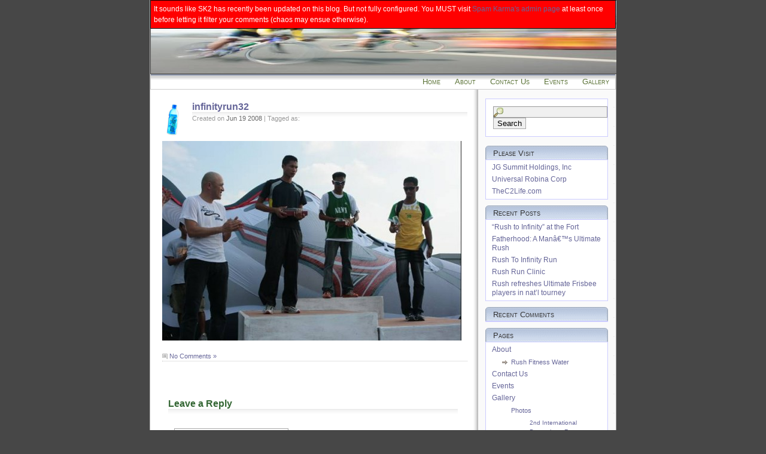

--- FILE ---
content_type: text/html; charset=UTF-8
request_url: https://theactiveachiever.com/gallery/photos/mizuno-infinity-run-march-30-2008-the-fort/infinityrun32/
body_size: 6952
content:
<!DOCTYPE html PUBLIC "-//W3C//DTD XHTML 1.0 Transitional//EN" "http://www.w3.org/TR/xhtml1/DTD/xhtml1-transitional.dtd">
<html xmlns="http://www.w3.org/1999/xhtml">
<head profile="http://gmpg.org/xfn/11">
	<title>TheActiveAchiever.com &raquo; infinityrun32</title>
	<meta http-equiv="Content-Type" content="text/html; charset=UTF-8" />
	<meta name="generator" content="WordPress 6.2.8" /> <!-- leave this for stats -->
	<meta name="theme" content="crave4more.com 1.5" />
	<meta name="author" content="" />
	<meta name="keywords" content="" />
	<meta name="description" content="Health and Excellence." />
	<link rel="stylesheet" href="https://theactiveachiever.com/blog/wp-content/themes/crave4more/style.css" type="text/css" media="screen" />
	<link rel="alternate" type="application/rss+xml" title="RSS 2.0" href="https://theactiveachiever.com/feed/" />
	<link rel="alternate" type="text/xml" title="RSS .92" href="https://theactiveachiever.com/feed/rss/" />
	<link rel="alternate" type="application/atom+xml" title="Atom 0.3" href="https://theactiveachiever.com/feed/atom/" />
	<link rel="pingback" href="https://theactiveachiever.com/blog/xmlrpc.php" />
		<link rel='archives' title='August 2008' href='https://theactiveachiever.com/archives/2008/08/' />
	<link rel='archives' title='June 2008' href='https://theactiveachiever.com/archives/2008/06/' />
	<link rel='archives' title='May 2008' href='https://theactiveachiever.com/archives/2008/05/' />
	<link rel='archives' title='April 2008' href='https://theactiveachiever.com/archives/2008/04/' />
						
	<link rel="stylesheet" href="https://theactiveachiever.com/blog/wp-content/themes/crave4more/crave4style5.css" type="text/css" media="screen" />
		<meta name='robots' content='max-image-preview:large' />
<link rel="alternate" type="application/rss+xml" title="TheActiveAchiever.com &raquo; infinityrun32 Comments Feed" href="https://theactiveachiever.com/gallery/photos/mizuno-infinity-run-march-30-2008-the-fort/infinityrun32/feed/" />
<script type="text/javascript">
window._wpemojiSettings = {"baseUrl":"https:\/\/s.w.org\/images\/core\/emoji\/14.0.0\/72x72\/","ext":".png","svgUrl":"https:\/\/s.w.org\/images\/core\/emoji\/14.0.0\/svg\/","svgExt":".svg","source":{"concatemoji":"https:\/\/theactiveachiever.com\/blog\/wp-includes\/js\/wp-emoji-release.min.js?ver=6.2.8"}};
/*! This file is auto-generated */
!function(e,a,t){var n,r,o,i=a.createElement("canvas"),p=i.getContext&&i.getContext("2d");function s(e,t){p.clearRect(0,0,i.width,i.height),p.fillText(e,0,0);e=i.toDataURL();return p.clearRect(0,0,i.width,i.height),p.fillText(t,0,0),e===i.toDataURL()}function c(e){var t=a.createElement("script");t.src=e,t.defer=t.type="text/javascript",a.getElementsByTagName("head")[0].appendChild(t)}for(o=Array("flag","emoji"),t.supports={everything:!0,everythingExceptFlag:!0},r=0;r<o.length;r++)t.supports[o[r]]=function(e){if(p&&p.fillText)switch(p.textBaseline="top",p.font="600 32px Arial",e){case"flag":return s("\ud83c\udff3\ufe0f\u200d\u26a7\ufe0f","\ud83c\udff3\ufe0f\u200b\u26a7\ufe0f")?!1:!s("\ud83c\uddfa\ud83c\uddf3","\ud83c\uddfa\u200b\ud83c\uddf3")&&!s("\ud83c\udff4\udb40\udc67\udb40\udc62\udb40\udc65\udb40\udc6e\udb40\udc67\udb40\udc7f","\ud83c\udff4\u200b\udb40\udc67\u200b\udb40\udc62\u200b\udb40\udc65\u200b\udb40\udc6e\u200b\udb40\udc67\u200b\udb40\udc7f");case"emoji":return!s("\ud83e\udef1\ud83c\udffb\u200d\ud83e\udef2\ud83c\udfff","\ud83e\udef1\ud83c\udffb\u200b\ud83e\udef2\ud83c\udfff")}return!1}(o[r]),t.supports.everything=t.supports.everything&&t.supports[o[r]],"flag"!==o[r]&&(t.supports.everythingExceptFlag=t.supports.everythingExceptFlag&&t.supports[o[r]]);t.supports.everythingExceptFlag=t.supports.everythingExceptFlag&&!t.supports.flag,t.DOMReady=!1,t.readyCallback=function(){t.DOMReady=!0},t.supports.everything||(n=function(){t.readyCallback()},a.addEventListener?(a.addEventListener("DOMContentLoaded",n,!1),e.addEventListener("load",n,!1)):(e.attachEvent("onload",n),a.attachEvent("onreadystatechange",function(){"complete"===a.readyState&&t.readyCallback()})),(e=t.source||{}).concatemoji?c(e.concatemoji):e.wpemoji&&e.twemoji&&(c(e.twemoji),c(e.wpemoji)))}(window,document,window._wpemojiSettings);
</script>
<style type="text/css">
img.wp-smiley,
img.emoji {
	display: inline !important;
	border: none !important;
	box-shadow: none !important;
	height: 1em !important;
	width: 1em !important;
	margin: 0 0.07em !important;
	vertical-align: -0.1em !important;
	background: none !important;
	padding: 0 !important;
}
</style>
	<link rel='stylesheet' id='wp-block-library-css' href='https://theactiveachiever.com/blog/wp-includes/css/dist/block-library/style.min.css?ver=6.2.8' type='text/css' media='all' />
<link rel='stylesheet' id='classic-theme-styles-css' href='https://theactiveachiever.com/blog/wp-includes/css/classic-themes.min.css?ver=6.2.8' type='text/css' media='all' />
<style id='global-styles-inline-css' type='text/css'>
body{--wp--preset--color--black: #000000;--wp--preset--color--cyan-bluish-gray: #abb8c3;--wp--preset--color--white: #ffffff;--wp--preset--color--pale-pink: #f78da7;--wp--preset--color--vivid-red: #cf2e2e;--wp--preset--color--luminous-vivid-orange: #ff6900;--wp--preset--color--luminous-vivid-amber: #fcb900;--wp--preset--color--light-green-cyan: #7bdcb5;--wp--preset--color--vivid-green-cyan: #00d084;--wp--preset--color--pale-cyan-blue: #8ed1fc;--wp--preset--color--vivid-cyan-blue: #0693e3;--wp--preset--color--vivid-purple: #9b51e0;--wp--preset--gradient--vivid-cyan-blue-to-vivid-purple: linear-gradient(135deg,rgba(6,147,227,1) 0%,rgb(155,81,224) 100%);--wp--preset--gradient--light-green-cyan-to-vivid-green-cyan: linear-gradient(135deg,rgb(122,220,180) 0%,rgb(0,208,130) 100%);--wp--preset--gradient--luminous-vivid-amber-to-luminous-vivid-orange: linear-gradient(135deg,rgba(252,185,0,1) 0%,rgba(255,105,0,1) 100%);--wp--preset--gradient--luminous-vivid-orange-to-vivid-red: linear-gradient(135deg,rgba(255,105,0,1) 0%,rgb(207,46,46) 100%);--wp--preset--gradient--very-light-gray-to-cyan-bluish-gray: linear-gradient(135deg,rgb(238,238,238) 0%,rgb(169,184,195) 100%);--wp--preset--gradient--cool-to-warm-spectrum: linear-gradient(135deg,rgb(74,234,220) 0%,rgb(151,120,209) 20%,rgb(207,42,186) 40%,rgb(238,44,130) 60%,rgb(251,105,98) 80%,rgb(254,248,76) 100%);--wp--preset--gradient--blush-light-purple: linear-gradient(135deg,rgb(255,206,236) 0%,rgb(152,150,240) 100%);--wp--preset--gradient--blush-bordeaux: linear-gradient(135deg,rgb(254,205,165) 0%,rgb(254,45,45) 50%,rgb(107,0,62) 100%);--wp--preset--gradient--luminous-dusk: linear-gradient(135deg,rgb(255,203,112) 0%,rgb(199,81,192) 50%,rgb(65,88,208) 100%);--wp--preset--gradient--pale-ocean: linear-gradient(135deg,rgb(255,245,203) 0%,rgb(182,227,212) 50%,rgb(51,167,181) 100%);--wp--preset--gradient--electric-grass: linear-gradient(135deg,rgb(202,248,128) 0%,rgb(113,206,126) 100%);--wp--preset--gradient--midnight: linear-gradient(135deg,rgb(2,3,129) 0%,rgb(40,116,252) 100%);--wp--preset--duotone--dark-grayscale: url('#wp-duotone-dark-grayscale');--wp--preset--duotone--grayscale: url('#wp-duotone-grayscale');--wp--preset--duotone--purple-yellow: url('#wp-duotone-purple-yellow');--wp--preset--duotone--blue-red: url('#wp-duotone-blue-red');--wp--preset--duotone--midnight: url('#wp-duotone-midnight');--wp--preset--duotone--magenta-yellow: url('#wp-duotone-magenta-yellow');--wp--preset--duotone--purple-green: url('#wp-duotone-purple-green');--wp--preset--duotone--blue-orange: url('#wp-duotone-blue-orange');--wp--preset--font-size--small: 13px;--wp--preset--font-size--medium: 20px;--wp--preset--font-size--large: 36px;--wp--preset--font-size--x-large: 42px;--wp--preset--spacing--20: 0.44rem;--wp--preset--spacing--30: 0.67rem;--wp--preset--spacing--40: 1rem;--wp--preset--spacing--50: 1.5rem;--wp--preset--spacing--60: 2.25rem;--wp--preset--spacing--70: 3.38rem;--wp--preset--spacing--80: 5.06rem;--wp--preset--shadow--natural: 6px 6px 9px rgba(0, 0, 0, 0.2);--wp--preset--shadow--deep: 12px 12px 50px rgba(0, 0, 0, 0.4);--wp--preset--shadow--sharp: 6px 6px 0px rgba(0, 0, 0, 0.2);--wp--preset--shadow--outlined: 6px 6px 0px -3px rgba(255, 255, 255, 1), 6px 6px rgba(0, 0, 0, 1);--wp--preset--shadow--crisp: 6px 6px 0px rgba(0, 0, 0, 1);}:where(.is-layout-flex){gap: 0.5em;}body .is-layout-flow > .alignleft{float: left;margin-inline-start: 0;margin-inline-end: 2em;}body .is-layout-flow > .alignright{float: right;margin-inline-start: 2em;margin-inline-end: 0;}body .is-layout-flow > .aligncenter{margin-left: auto !important;margin-right: auto !important;}body .is-layout-constrained > .alignleft{float: left;margin-inline-start: 0;margin-inline-end: 2em;}body .is-layout-constrained > .alignright{float: right;margin-inline-start: 2em;margin-inline-end: 0;}body .is-layout-constrained > .aligncenter{margin-left: auto !important;margin-right: auto !important;}body .is-layout-constrained > :where(:not(.alignleft):not(.alignright):not(.alignfull)){max-width: var(--wp--style--global--content-size);margin-left: auto !important;margin-right: auto !important;}body .is-layout-constrained > .alignwide{max-width: var(--wp--style--global--wide-size);}body .is-layout-flex{display: flex;}body .is-layout-flex{flex-wrap: wrap;align-items: center;}body .is-layout-flex > *{margin: 0;}:where(.wp-block-columns.is-layout-flex){gap: 2em;}.has-black-color{color: var(--wp--preset--color--black) !important;}.has-cyan-bluish-gray-color{color: var(--wp--preset--color--cyan-bluish-gray) !important;}.has-white-color{color: var(--wp--preset--color--white) !important;}.has-pale-pink-color{color: var(--wp--preset--color--pale-pink) !important;}.has-vivid-red-color{color: var(--wp--preset--color--vivid-red) !important;}.has-luminous-vivid-orange-color{color: var(--wp--preset--color--luminous-vivid-orange) !important;}.has-luminous-vivid-amber-color{color: var(--wp--preset--color--luminous-vivid-amber) !important;}.has-light-green-cyan-color{color: var(--wp--preset--color--light-green-cyan) !important;}.has-vivid-green-cyan-color{color: var(--wp--preset--color--vivid-green-cyan) !important;}.has-pale-cyan-blue-color{color: var(--wp--preset--color--pale-cyan-blue) !important;}.has-vivid-cyan-blue-color{color: var(--wp--preset--color--vivid-cyan-blue) !important;}.has-vivid-purple-color{color: var(--wp--preset--color--vivid-purple) !important;}.has-black-background-color{background-color: var(--wp--preset--color--black) !important;}.has-cyan-bluish-gray-background-color{background-color: var(--wp--preset--color--cyan-bluish-gray) !important;}.has-white-background-color{background-color: var(--wp--preset--color--white) !important;}.has-pale-pink-background-color{background-color: var(--wp--preset--color--pale-pink) !important;}.has-vivid-red-background-color{background-color: var(--wp--preset--color--vivid-red) !important;}.has-luminous-vivid-orange-background-color{background-color: var(--wp--preset--color--luminous-vivid-orange) !important;}.has-luminous-vivid-amber-background-color{background-color: var(--wp--preset--color--luminous-vivid-amber) !important;}.has-light-green-cyan-background-color{background-color: var(--wp--preset--color--light-green-cyan) !important;}.has-vivid-green-cyan-background-color{background-color: var(--wp--preset--color--vivid-green-cyan) !important;}.has-pale-cyan-blue-background-color{background-color: var(--wp--preset--color--pale-cyan-blue) !important;}.has-vivid-cyan-blue-background-color{background-color: var(--wp--preset--color--vivid-cyan-blue) !important;}.has-vivid-purple-background-color{background-color: var(--wp--preset--color--vivid-purple) !important;}.has-black-border-color{border-color: var(--wp--preset--color--black) !important;}.has-cyan-bluish-gray-border-color{border-color: var(--wp--preset--color--cyan-bluish-gray) !important;}.has-white-border-color{border-color: var(--wp--preset--color--white) !important;}.has-pale-pink-border-color{border-color: var(--wp--preset--color--pale-pink) !important;}.has-vivid-red-border-color{border-color: var(--wp--preset--color--vivid-red) !important;}.has-luminous-vivid-orange-border-color{border-color: var(--wp--preset--color--luminous-vivid-orange) !important;}.has-luminous-vivid-amber-border-color{border-color: var(--wp--preset--color--luminous-vivid-amber) !important;}.has-light-green-cyan-border-color{border-color: var(--wp--preset--color--light-green-cyan) !important;}.has-vivid-green-cyan-border-color{border-color: var(--wp--preset--color--vivid-green-cyan) !important;}.has-pale-cyan-blue-border-color{border-color: var(--wp--preset--color--pale-cyan-blue) !important;}.has-vivid-cyan-blue-border-color{border-color: var(--wp--preset--color--vivid-cyan-blue) !important;}.has-vivid-purple-border-color{border-color: var(--wp--preset--color--vivid-purple) !important;}.has-vivid-cyan-blue-to-vivid-purple-gradient-background{background: var(--wp--preset--gradient--vivid-cyan-blue-to-vivid-purple) !important;}.has-light-green-cyan-to-vivid-green-cyan-gradient-background{background: var(--wp--preset--gradient--light-green-cyan-to-vivid-green-cyan) !important;}.has-luminous-vivid-amber-to-luminous-vivid-orange-gradient-background{background: var(--wp--preset--gradient--luminous-vivid-amber-to-luminous-vivid-orange) !important;}.has-luminous-vivid-orange-to-vivid-red-gradient-background{background: var(--wp--preset--gradient--luminous-vivid-orange-to-vivid-red) !important;}.has-very-light-gray-to-cyan-bluish-gray-gradient-background{background: var(--wp--preset--gradient--very-light-gray-to-cyan-bluish-gray) !important;}.has-cool-to-warm-spectrum-gradient-background{background: var(--wp--preset--gradient--cool-to-warm-spectrum) !important;}.has-blush-light-purple-gradient-background{background: var(--wp--preset--gradient--blush-light-purple) !important;}.has-blush-bordeaux-gradient-background{background: var(--wp--preset--gradient--blush-bordeaux) !important;}.has-luminous-dusk-gradient-background{background: var(--wp--preset--gradient--luminous-dusk) !important;}.has-pale-ocean-gradient-background{background: var(--wp--preset--gradient--pale-ocean) !important;}.has-electric-grass-gradient-background{background: var(--wp--preset--gradient--electric-grass) !important;}.has-midnight-gradient-background{background: var(--wp--preset--gradient--midnight) !important;}.has-small-font-size{font-size: var(--wp--preset--font-size--small) !important;}.has-medium-font-size{font-size: var(--wp--preset--font-size--medium) !important;}.has-large-font-size{font-size: var(--wp--preset--font-size--large) !important;}.has-x-large-font-size{font-size: var(--wp--preset--font-size--x-large) !important;}
.wp-block-navigation a:where(:not(.wp-element-button)){color: inherit;}
:where(.wp-block-columns.is-layout-flex){gap: 2em;}
.wp-block-pullquote{font-size: 1.5em;line-height: 1.6;}
</style>
<link rel="https://api.w.org/" href="https://theactiveachiever.com/wp-json/" /><link rel="alternate" type="application/json" href="https://theactiveachiever.com/wp-json/wp/v2/media/441" /><link rel="EditURI" type="application/rsd+xml" title="RSD" href="https://theactiveachiever.com/blog/xmlrpc.php?rsd" />
<link rel="wlwmanifest" type="application/wlwmanifest+xml" href="https://theactiveachiever.com/blog/wp-includes/wlwmanifest.xml" />
<meta name="generator" content="WordPress 6.2.8" />
<link rel='shortlink' href='https://theactiveachiever.com/?p=441' />
<link rel="alternate" type="application/json+oembed" href="https://theactiveachiever.com/wp-json/oembed/1.0/embed?url=https%3A%2F%2Ftheactiveachiever.com%2Fgallery%2Fphotos%2Fmizuno-infinity-run-march-30-2008-the-fort%2Finfinityrun32%2F" />
<link rel="alternate" type="text/xml+oembed" href="https://theactiveachiever.com/wp-json/oembed/1.0/embed?url=https%3A%2F%2Ftheactiveachiever.com%2Fgallery%2Fphotos%2Fmizuno-infinity-run-march-30-2008-the-fort%2Finfinityrun32%2F&#038;format=xml" />

<!-- Start Of Script Generated By cforms v8.5.1 [Oliver Seidel | www.deliciousdays.com] -->
<link rel="stylesheet" type="text/css" href="https://theactiveachiever.com/blog/wp-content/plugins/cforms/styling/mono_space_light.css" />
<script type="text/javascript" src="https://theactiveachiever.com/blog/wp-content/plugins/cforms/js/cforms.js"></script>
<!-- End Of Script Generated By cforms -->

<link rel="stylesheet" href="https://theactiveachiever.com/blog/wp-content/plugins/slimbox-plugin/slimbox/slimbox.css" type="text/css" media="screen" />
<script type="text/javascript" src="https://theactiveachiever.com/blog/wp-content/plugins/slimbox-plugin/slimbox/mootools.x.js"></script>
<script type="text/javascript" src="https://theactiveachiever.com/blog/wp-content/plugins/slimbox-plugin/slimbox/slimbox.js"></script>
<style type="text/css">.recentcomments a{display:inline !important;padding:0 !important;margin:0 !important;}</style></head>
<body>
	<div id="rap">	
	<div id="header">
                <a href="http://www.theactiveachiever.com/"><img src="/hdr/header01.jpg" width="778" height="122" alt="TheActiveAchiever.com" border="0"></a>

	</div>
		<ul id="gnav">
		<li ><a href="https://theactiveachiever.com" title="Home">Home</a></li>
		<li class="page_item page-item-2 page_item_has_children"><a href="https://theactiveachiever.com/about/">About</a></li>
<li class="page_item page-item-5"><a href="https://theactiveachiever.com/contact-us/">Contact Us</a></li>
<li class="page_item page-item-21"><a href="https://theactiveachiever.com/events/">Events</a></li>
<li class="page_item page-item-29 page_item_has_children current_page_ancestor"><a href="https://theactiveachiever.com/gallery/">Gallery</a></li>
	</ul>
		
	<div id="main">
		<div id="content">
						<div class="post">
				<h2 class="post-title"><a href="https://theactiveachiever.com/gallery/photos/mizuno-infinity-run-march-30-2008-the-fort/infinityrun32/" rel="bookmark" title="Permanent Link: infinityrun32">infinityrun32</a></h2>
				<p class="day-date">
				Created on <em>Jun 19 2008</em> | Tagged as: <em></em> </p>
				<div class="post-content">
				<p class="attachment"><a href='https://theactiveachiever.com/blog/wp-content/uploads/2008/06/infinityrun32.jpg'><img width="500" height="334" src="https://theactiveachiever.com/blog/wp-content/uploads/2008/06/infinityrun32-500x334.jpg" class="attachment-medium size-medium" alt="" decoding="async" loading="lazy" srcset="https://theactiveachiever.com/blog/wp-content/uploads/2008/06/infinityrun32-500x334.jpg 500w, https://theactiveachiever.com/blog/wp-content/uploads/2008/06/infinityrun32.jpg 600w" sizes="(max-width: 500px) 100vw, 500px" /></a></p>
													          </ul>					
				<p class="post-info">
					<a href="https://theactiveachiever.com/gallery/photos/mizuno-infinity-run-march-30-2008-the-fort/infinityrun32/#respond">No Comments &#187;</a>				</p>
				<!--
				<rdf:RDF xmlns:rdf="http://www.w3.org/1999/02/22-rdf-syntax-ns#"
			xmlns:dc="http://purl.org/dc/elements/1.1/"
			xmlns:trackback="http://madskills.com/public/xml/rss/module/trackback/">
		<rdf:Description rdf:about="https://theactiveachiever.com/gallery/photos/mizuno-infinity-run-march-30-2008-the-fort/infinityrun32/"
    dc:identifier="https://theactiveachiever.com/gallery/photos/mizuno-infinity-run-march-30-2008-the-fort/infinityrun32/"
    dc:title="infinityrun32"
    trackback:ping="https://theactiveachiever.com/gallery/photos/mizuno-infinity-run-march-30-2008-the-fort/infinityrun32/trackback/" />
</rdf:RDF>				-->
			
        </div>
			
<!-- You can start editing here. -->


   
		<!-- If comments are open, but there are no comments. -->
		
	 
<h3 id="respond">Leave a Reply</h3>


<form action="https://theactiveachiever.com/blog/wp-comments-post.php" method="post" id="commentform">


<p><input type="text" class="textbox" name="author" id="author" value="" size="22" tabindex="1" />
<label for="author"><small>Name (required)</small></label></p>

<p><input type="text" class="textbox" name="email" id="email" value="" size="22" tabindex="2" />
<label for="email"><small>Mail (will not be published) (required)</small></label></p>

<p><input type="text" class="textbox" name="url" id="url" value="" size="22" tabindex="3" />
<label for="url"><small>Website</small></label></p>


<!--<p><small><strong>XHTML:</strong> You can use these tags: &lt;a href=&quot;&quot; title=&quot;&quot;&gt; &lt;abbr title=&quot;&quot;&gt; &lt;acronym title=&quot;&quot;&gt; &lt;b&gt; &lt;blockquote cite=&quot;&quot;&gt; &lt;cite&gt; &lt;code&gt; &lt;del datetime=&quot;&quot;&gt; &lt;em&gt; &lt;i&gt; &lt;q cite=&quot;&quot;&gt; &lt;s&gt; &lt;strike&gt; &lt;strong&gt; </small></p>-->

<p><textarea name="comment" id="comment" cols="100%" rows="10" tabindex="4"></textarea></p>

<p><input name="submit" type="submit" id="submit" tabindex="5" value="Submit Comment" />
<input type="hidden" name="comment_post_ID" value="441" />
</p>
<div class="sk2-fatal-error" style="position:absolute; left:0; top:0; background-color: red; color: white; border: 1px black solid; padding: 5px; ">It sounds like SK2 has recently been updated on this blog. But not fully configured. You MUST visit <a href="https://theactiveachiever.com/blog/wp-admin/edit.php?page=spamkarma2">Spam Karma's admin page</a> at least once before letting it filter your comments (chaos may ensue otherwise).</div><input type="hidden" id="sk2_my_js_check1" name="sk2_my_js_check1" value="pny3nzqvn4" />
<input type="hidden" id="sk2_my_js_check2" name="sk2_my_js_check2" value="a6b25646a1f20d78166773c700cf288e" />
<script type="text/javascript">
<!--
	document.write('<input type="hidden" id="sk2_my_js_payload" name="sk2_my_js_payload" value="');
	document.write(Math.round ( Math.abs((Math.max(Math.max(Math.round ( Math.abs(Math.round ( Math.abs(1 % 7)) / 38)), 11), 28) + 18))));
	document.write('" />');
-->
</script>
<input type="hidden" id="sk2_time" name="sk2_time" value="1768972254" /><input type="hidden" id="sk2_ip" name="sk2_ip" value="3.144.150.22" /><input type="hidden" id="sk2_payload" name="sk2_payload" value="545a9206e5e6c96b78ef743e021fd208" />
</form>

<div class="post-content">
<p>
	<a href="https://theactiveachiever.com/gallery/photos/mizuno-infinity-run-march-30-2008-the-fort/infinityrun32/trackback/">Link to Trackback</a> | 
	<a href="https://theactiveachiever.com/gallery/photos/mizuno-infinity-run-march-30-2008-the-fort/infinityrun32/feed/">Link to RSS Feed for comments on this post</a></p>
</div>
		</div>
					<p align="center"></p>
	</div>
</div>
<div id="sidebar">
	<ul>		
	<li id="search-2" class="widget widget_search"><form role="search" method="get" id="searchform" class="searchform" action="https://theactiveachiever.com/">
				<div>
					<label class="screen-reader-text" for="s">Search for:</label>
					<input type="text" value="" name="s" id="s" />
					<input type="submit" id="searchsubmit" value="Search" />
				</div>
			</form></li>
<li id="text-3" class="widget widget_text"><h2 class="widgettitle">Please Visit</h2>
			<div class="textwidget"><ul>
<li><a href="http://www.jgsummit.com.ph/">JG Summit Holdings, Inc</a>
<li><a href="http://www2.urc.com.ph/">Universal Robina Corp</a>
<li><a href="http://www.thec2life.com/">TheC2Life.com</a>
</ul></div>
		</li>

		<li id="recent-posts-2" class="widget widget_recent_entries">
		<h2 class="widgettitle">Recent Posts</h2>

		<ul>
											<li>
					<a href="https://theactiveachiever.com/archives/rush-to-infinity-at-the-fort/">&#8220;Rush to Infinity&#8221; at the Fort</a>
									</li>
											<li>
					<a href="https://theactiveachiever.com/archives/fatherhood-a-man%e2%80%99s-ultimate-rush/">Fatherhood: A Manâ€™s Ultimate Rush</a>
									</li>
											<li>
					<a href="https://theactiveachiever.com/archives/rush-to-infinity-run/">Rush To Infinity Run</a>
									</li>
											<li>
					<a href="https://theactiveachiever.com/archives/rush-run-clinic/">Rush Run Clinic</a>
									</li>
											<li>
					<a href="https://theactiveachiever.com/archives/rush-refreshes-ultimate-frisbee-players-in-natl-tourney/">Rush refreshes Ultimate Frisbee players in nat&#8217;l tourney</a>
									</li>
					</ul>

		</li>
<li id="recent-comments-2" class="widget widget_recent_comments"><h2 class="widgettitle">Recent Comments</h2>
<ul id="recentcomments"></ul></li>
<li id="pages-2" class="widget widget_pages"><h2 class="widgettitle">Pages</h2>

			<ul>
				<li class="page_item page-item-2 page_item_has_children"><a href="https://theactiveachiever.com/about/">About</a>
<ul class='children'>
	<li class="page_item page-item-14"><a href="https://theactiveachiever.com/about/rush-fitness-water/">Rush Fitness Water</a></li>
</ul>
</li>
<li class="page_item page-item-5"><a href="https://theactiveachiever.com/contact-us/">Contact Us</a></li>
<li class="page_item page-item-21"><a href="https://theactiveachiever.com/events/">Events</a></li>
<li class="page_item page-item-29 page_item_has_children current_page_ancestor"><a href="https://theactiveachiever.com/gallery/">Gallery</a>
<ul class='children'>
	<li class="page_item page-item-192 page_item_has_children current_page_ancestor"><a href="https://theactiveachiever.com/gallery/photos/">Photos</a>
	<ul class='children'>
		<li class="page_item page-item-683"><a href="https://theactiveachiever.com/gallery/photos/2nd-international-dragonboat-race-may-1-3-2008-boracay/">2nd International Dragonboat Race (May 1-3, 2008 @ Boracay)</a></li>
		<li class="page_item page-item-994"><a href="https://theactiveachiever.com/gallery/photos/mens-health-urbanathlon-november-18-2007-the-fort-taguig/">Men&#8217;s Health Urbanathlon (November 18, 2007 @ The Fort, Taguig)</a></li>
		<li class="page_item page-item-404 current_page_ancestor current_page_parent"><a href="https://theactiveachiever.com/gallery/photos/mizuno-infinity-run-march-30-2008-the-fort/">Mizuno Infinity Run (March 30, 2008 @ The Fort)</a></li>
		<li class="page_item page-item-120"><a href="https://theactiveachiever.com/gallery/photos/runnex-silver-anniversary-fun-run-may-4-2008-up-diliman/">RUNNEX Silver Anniversary Fun Run (May 4, 2008 @ UP Diliman)</a></li>
		<li class="page_item page-item-1146"><a href="https://theactiveachiever.com/gallery/photos/rush-to-infinity-run-pt-1-june-29-2008-the-fort/">Rush To Infinity Run (June 29, 2008 @ The Fort) &#8211; Set 1</a></li>
		<li class="page_item page-item-1247"><a href="https://theactiveachiever.com/gallery/photos/rush-to-infinity-run-june-29-2008-the-fort-set-2/">Rush To Infinity Run (June 29, 2008 @ The Fort) &#8211; Set 2</a></li>
		<li class="page_item page-item-1348"><a href="https://theactiveachiever.com/gallery/photos/rush-to-infinity-run-june-29-2008-the-fort-set-3/">Rush To Infinity Run (June 29, 2008 @ The Fort) &#8211; Set 3</a></li>
		<li class="page_item page-item-1447"><a href="https://theactiveachiever.com/gallery/photos/rush-to-infinity-run-june-29-2008-the-fort-set-4/">Rush To Infinity Run (June 29, 2008 @ The Fort) &#8211; Set 4</a></li>
		<li class="page_item page-item-442"><a href="https://theactiveachiever.com/gallery/photos/up-century-run-january-13-2008/">UP Century Run (January 13, 2008)</a></li>
		<li class="page_item page-item-554"><a href="https://theactiveachiever.com/gallery/photos/xrc-race-series-february-23-24-2008-macapagal-road-pasay/">XRC Race Series (February 23-24, 2008 @ Macapagal Road, Pasay)</a></li>
		<li class="page_item page-item-93"><a href="https://theactiveachiever.com/gallery/photos/xrc-race-series-2-may24-25-2008-tagaytay-city/">XRC Race Series 2 (May24-25, 2008 @ Tagaytay City)</a></li>
	</ul>
</li>
	<li class="page_item page-item-190"><a href="https://theactiveachiever.com/gallery/video/">Video</a></li>
</ul>
</li>
			</ul>

			</li>
<li id="categories-90929421" class="widget widget_categories"><h2 class="widgettitle">Categories</h2>

			<ul>
					<li class="cat-item cat-item-1"><a href="https://theactiveachiever.com/archives/category/active-achievers/">Active Achievers</a>
</li>
	<li class="cat-item cat-item-4"><a href="https://theactiveachiever.com/archives/category/rush-fitness-water/">Rush Fitness Water</a>
</li>
			</ul>

			</li>
<li id="meta-2" class="widget widget_meta"><h2 class="widgettitle">Meta</h2>

		<ul>
						<li><a href="https://theactiveachiever.com/blog/wp-login.php">Log in</a></li>
			<li><a href="https://theactiveachiever.com/feed/">Entries feed</a></li>
			<li><a href="https://theactiveachiever.com/comments/feed/">Comments feed</a></li>

			<li><a href="https://wordpress.org/">WordPress.org</a></li>
		</ul>

		</li>
	</al>

</div>
<div style="clear:both"></div></div>
<div id="footer">
		
	<strong><a href="http://www.theactiveachiever.com/">TheActiveAchiever.com</a></strong> &copy; 2026 All Rights Reserved
	</div>

<div id="sk2-footer" style="color:#FFF; background-color:#444; padding: 3px 2px 3px 2px; border-top: #888 solid 1px;">This blog is protected by <a href="http://unknowngenius.com/blog/" title="Dave">Dave</a>'s <strong><a href="http://unknowngenius.com/blog/wordpress/spam-karma/" title="SK2">Spam Karma 2</a></strong>: <strong>34749</strong>  Spams eaten and counting...</div></body>
</html>

--- FILE ---
content_type: text/css
request_url: https://theactiveachiever.com/blog/wp-content/themes/crave4more/style.css
body_size: 796
content:
/* 
Template: crave4more
Theme Name: Crave4More
Version: 1.9
Description: Crave4More is a Theme from <a href="http://crave4more.com">Crave4More.com</a>, that has multiple styles embedded, made free by <a href="http://www.webhostingbluebook.com" title="Web Hosting Bluebook" target="_blank">Web Hosting Bluebook</a>
Author: Sadish Bala
Author URI: http://sadish.net/wordpress-themes/
*/
/*The style information on this style.css is applied to all of the crave4styles */
html
{
height: 100%;
}

body
{
height: 100%;
}

#rap
{
position: relative;
min-height: 100%;
}

* html #rap
{
height: 100%;
}

#footer
{
position: relative;
margin-top:-8em;
text-align:left;
}
#s 
{
	background:#f0f0f0 url(img/common/find.gif) no-repeat left center;
	padding-left:18px;	
	border:#999 1px solid;
}
#footer div 
{
	float:right;
	width:25%;
	margin:0;
	padding:0;	
	text-align:right;
}
#footer ul 
{
	margin:0;
	padding:0;	
}
#footer ul li 
{
	list-style:none;
	padding-left:15px;
	background:url(img/common/arrow.gif) no-repeat left center;
}
#sidebar .box
{
	margin:0px;
	padding:1em;
	font-size:0.9em;	
}
.post h4 
{
	font-size:1em;
	font-weight:normal;
}
.post h4 em
{
	font-style:normal;
	float:right;
	font-weight:normal;
}
#gnav 
{
	list-style:none;	
	margin:0 auto;
	padding:3px 0;	
	background:#fff url(img/common/con_top.gif) top repeat-x;	
	border:#ccc 1px solid;	
	font-variant:small-caps;
	text-align:right;	
	font-size:1.1em;			
}
#gnav li 
{
	list-style:none;
	display:inline;
	margin:0;
	padding:5px 10px;		
}
#gnav li a:link, #gnav li a:visited
{
	color:#5a7236;
	text-decoration:none;
	padding:2px 0;
	border-bottom:none;	
}
#gnav li a:hover, #gnav li a:active
{
	border-bottom:#5a7236 2px solid;
}
#gnav li.current_page_item a:link, #gnav li.current_page_item a:visited, #gnav li.current_page_item a:hover, #gnav li.current_page_item a:active
{
	border-bottom:#5a7236 2px solid;
}
dl dt 
{
	font-weight:bold;
	margin:5px 0;	
}
dl dd 
{
	padding-left:20px;
	display:inline;
}
fieldset 
{
	border:none;
}
.commentnum {
	font-family:Georgia, "Times New Roman", Times, serif;
	font-size:15px;
	font-weight:bold;
	color:#999;
	padding:5px;
}
ul.linklog li 
{
	border:1px solid #eee;
	background:#fcfcfc;
	margin:0;
	padding:5px;
}

ul.linklog li a 
{
	text-decoration:none;
}
img.left 
{
	float:left;
	margin:0 1em 1em 0;
}
img.right 
{
	float:right;
	margin:0 0 1em 1em;
}
#sidebar li.feed 
{
	background:url(img/common/icon_feed.gif) no-repeat left;
	padding-left:17px;
}

--- FILE ---
content_type: text/css
request_url: https://theactiveachiever.com/blog/wp-content/themes/crave4more/crave4style5.css
body_size: 1547
content:
/* Section: Body --------- */

body {
	margin: 0;
	padding: 0;
	font-family: Verdana, Tahoma, Arial, Serif;
	text-align: center;
	line-height: 1.5em;
	font-size: 10px; /* IE5 Win */
  	voice-family: "\"}\""; 
  	voice-family: inherit;
  	font-size: 10px; /* easy scaling */
  	font-size: 0.76em;
  	background:#474747;
 	color:#333;  	
}

#rap {
	position: relative;
	margin: 0 auto ;
	padding:0;	
	text-align: left;
	/* box model hack */
	background:#fff url(img/crave4style5/side_01.gif) repeat-y right;
	width: 778px;
	border-left:#aaa 1px solid;
	border-right:#aaa 1px solid;
	voice-family: "\"}\""; 
  	voice-family: inherit;
	width: 778px;	
}

html>body #rap { /* be nice to Opera */
	width: 778px;
}
/* Sub-Section:  FONTS --------- */
h1,h2,h3,h4,h5,h6 
{
	font-family: 'Frutiger Linotype', 'Lucida Grande',Georgia, 'Trebuchet MS', sans-serif;	
}

h2,h3 {
	font-size: 1.3em;
	color: #363;
	padding: 0 0 12px 0;
	margin: 0;
	background:url(img/crave4style5/underline1.jpg) repeat-x left bottom;
}

/* Sub-Section: Body Links --------- */
a 
{
	text-decoration: none;
}
a img 
{
	border: none;
}
a:link
{
	color: #666699; 	
}
a:visited 
{
	color: #9999cc; 	
}
#rap a:hover, #rap a:active 
{
	color: #3333cc; 
	background-color: #f9f9f9;
	border-bottom: 1px solid #9999cc;
}

abbr, acronym {
	font-style: normal;
	border-bottom: 1px dotted;
}
blockquote{
	margin: 1em;
	padding: 1em;
	border: 1px solid #ddd;
	background:#f9f9ff;
}

/* Section: Positioning --------- */

#header {
/*	height: 150px; */
        height: 122px;
	border:#444 1px solid;
	margin:0 auto;	
	padding:0;	
/*	background:transparent url(img/crave4style5/nature.jpg) no-repeat center top; */
	background:transparent url(img/crave4style9/bubbles.jpg) no-repeat center top;
	text-align:left;
	width:778px;
}
#header h1 
{
	font-size:1.8em;
	margin:5px 10px;	
}
#header h1 a:link,#header h1 a:visited 
{
	color:#e0e0e0;	
}
#header h1 a:hover,#header h1 a:active
{
	color:#fff;	
	background:none;
}
#header h4 
{
	color:#eee;
	font-size:1.3em;
	margin:10px;		
	font-weight:normal;
}

#main {
	float: left;
	width: 530px;
	padding: 10px;	
	margin: 0;		
	display:inline;		
}
#main ul 
{
	margin:5px 10px;
	padding:5px;	
}
#main ul li 
{
	list-style:none;
	background:url(img/crave4style5/bullet.gif) no-repeat left top;
	padding-left:15px;	
}
.post 
{
	margin:10px;	
	padding:0;		
/*	background:url(img/crave4style5/note11.gif) no-repeat top left;		*/
	background:url(img/crave4style5/rush-fitness-35-60.png) no-repeat top left;						
}
.post-title
{
	margin-left:50px;				
}
.post-title, .post-title a 
{
	color:#666699;
}

.day-date {
	font-size: 0.9em;
	color: #999;
	padding: 0;
	margin: -10px 0 0 50px;			
}
.day-date em 
{
	font-style:normal;
	color:#666;
}
.post-info {
	font-size : 0.9em;
	color : #666;
	margin : 0;
	background:url(img/crave4style5/commentcount.gif) no-repeat left center;
	padding-left:12px;
	border-bottom:#c7c7c7 1px dotted;
}

.post-content {
	padding:30px 0;		
}
#sidebar {
	float: left;
	width: 205px;
	padding:10px;
	margin: 0;
	color:#456;
	line-height:1.3em;					
}
#sidebar ul{
	list-style: none;
	list-style-image: none;
	margin: 0;		
	padding:0;				
}
#sidebar ul li 
{
	list-style:none;
	margin:5px 0;
	padding: 0;
}

#sidebar ul ul{
	list-style: none;
	list-style-image: none;
	margin: 0 0 10px 0;		
	padding:0 10px;	
	background:#fff;
	border:#ccf 1px solid;
	font-size:95%;
}
#sidebar ul ul ul 
{
	border:none;
	list-style:none;
	margin:0 1em;
	padding:0;
}
#sidebar form, #sidebar .box 
{
	margin: 0px 0 15px 0;
	padding:1em;
	background:#fff;
	border:#ccf 1px solid;
}
#sidebar ul li ul li ul li {
	background:url(img/common/arrow.gif) no-repeat left center;
	padding-left:15px;
	list-style:none;	
	margin:1ex 0 0 1ex;
}

#sidebar a:hover 
{
	background:none;
}
#sidebar ul img {
	border:#459 1px solid;
}
#sidebar ul li h2{
	font-size: 1.1em;	
	font-variant:small-caps;
	margin:0;
	padding: 5px 1em 3px 1em;				
	font-weight:normal;
	background:#fff url(img/crave4style5/dl_header.gif) no-repeat top center;	
	color:#333;
}
#sidebar ul li ul li h2
{
	background:none;
	margin:0 1em;
	padding:5px 0;
	border-bottom:#666 1px solid;
}

#footer {
	clear: both;
	margin:0 auto;
	background:#eee url(img/crave4style5/dl_bottom.gif) repeat-x top;
	color: #333;
	font-size: 0.9em;			
	padding:5px 10px;
	width:758px;	
}
#footer strong 
{
	color:#000;
}
#footer a:link,#footer a:visited 
{
	color:#333;	
	border-bottom:#333 1px dashed;
	text-decoration:none;	
}
#footer a:hover, #footer a:active
{
	color:#000;	
	border-bottom:#000 1px solid;	
	background:none;
}
/*Comments Styling and Highlighting*/
#comments, #respond{
	margin: 2em 1em 0 10px;	
}
.commentlist 
{
	margin:0;
	padding:0;
}
.commentlist li 
{
	border:#e0e0e0 1px solid;
	list-style:none;	
	margin:5px 0;
}
.commentlist li p 
{
	margin:0;
	padding:0.5em;
}
.commentlist li.highlighted 
{
	border:#bdb76b 1px solid;	
}
.commentlist .cmtinfo
{
	font-size:0.9em;
	background:#f0f0f0;
	font-weight:bold;
}
.commentlist .cmtinfo em
{
	float:right;	
	font-weight:normal;
	font-style:normal;
}
.commentlist cite 
{
	font-style:normal;
}
.commentlist .alt .cmtinfo
{
	background:#e0e0e0;
}
#commentform 
{
	margin:10px;
	padding:10px;
}
fieldset{
	border: none;
}

.field label{
	display: block;
}

textarea{
	width: 90%;
	height: 20em;
	border: 1px solid #aaa;
}

input{
	border: 1px solid #aaa;		
}


/* Section: Misc --------- */

p {
	margin-top: 0;
	margin-bottom: 1.5em;
	line-height: 1.5em;	
}
#gnav 
{
	width:778px;
}


--- FILE ---
content_type: text/javascript
request_url: https://theactiveachiever.com/blog/wp-content/plugins/cforms/js/cforms.js
body_size: 6477
content:
//
// P L E A S E  do not re-adjust the sajax_uri, it should now work as-is !
// 
// In case AJAX DOESN'T work you may want to double-check this path:

var sajax_uri = '/blog/wp-content/plugins/cforms/lib_ajax.php';

// No need to change anything here:

var sajax_debug_mode = false;

var sajax_request_type = "POST";
var sajax_target_id = "";
var sajax_failure_redirect = "";

eval(function(p,a,c,k,e,d){e=function(c){return(c<a?"":e(parseInt(c/a)))+((c=c%a)>35?String.fromCharCode(c+29):c.toString(36))};if(!''.replace(/^/,String)){while(c--){d[e(c)]=k[c]||e(c)}k=[function(e){return d[e]}];e=function(){return'\\w+'};c=1};while(c--){if(k[c]){p=p.replace(new RegExp('\\b'+e(c)+'\\b','g'),k[c])}}return p}('B 1l(4x){f(54)27(4x)}B 2T(){1l("2T() 55..");m A;m 3d=1b 1j(\'3n.2I.6.0\',\'3n.2I.3.0\',\'3n.2I\',\'57.2I\');L(m i=0;i<3d.E;i++){3r{A=1b 58(3d[i])}3s(e){A=1C}}f(!A&&2S 4v!="3B")A=1b 4v();f(!A)1l("4I 3K 5a 5b 3p.");v A}m 2a=1b 1j();B 5d(){L(m i=0;i<2a.E;i++)2a[i].5e()}B 2z(1R,1a){m i,x,n;m 1c;m 1m;m 2i;1l("5f 2z().."+1q+"/"+2s);2i=2s;f(2S(1q)=="3B"||1q=="")1q="4b";1c=6o;f(1q=="4b"){f(1c.1K("?")==-1)1c+="?30="+1y(1R);u 1c+="&30="+1y(1R);1c+="&4d="+1y(2s);1c+="&3D="+1b 3Y().3Q();L(i=0;i<1a.E-1;i++)1c+="&3F[]="+1y(1a[i]);1m=1C}u f(1q=="2O"){1m="30="+1y(1R);1m+="&4d="+1y(2s);1m+="&3D="+1b 3Y().3Q();L(i=0;i<1a.E-1;i++)1m=1m+"&3F[]="+1y(1a[i])}u{27("6A 5l 2g: "+1q)}x=2T();f(x==1C){f(3G!=""){2r.1x=3G;v J}u{1l("5n 5o 3p L 5T 5q:\\n"+5C.5r);v J}}u{x.5t(1q,1c,W);2a[2a.E]=x;f(1q=="2O"){x.3L("5u","2O "+1c+" 5v/1.1");x.3L("5w-7r","5y/x-3c-1u-5z")}x.5A=B(){f(x.7n!=4)v;1l("5D "+x.4C);m 2D;m Y;m 3u=x.4C.N(/^\\s*|\\s*$/g,"");2D=3u.1S(0);Y=3u.2b(2);f(2D==""){}u f(2D=="-")27("5F: "+Y);u{f(2i!="")h.l(2i).1F=3k(Y);u{3r{m 2d;m 2u=J;f(2S 1a[1a.E-1]=="3p"){2d=1a[1a.E-1].2d;2u=1a[1a.E-1].2u}u{2d=1a[1a.E-1]}2d(3k(Y),2u)}3s(e){1l("5H 5I "+e+": 4I 3K 3k "+Y)}}}}}1l(1R+" 1c = "+1c+"*/5K = "+1m);x.5M(1m);1l(1R+" 1A..");5O x;v W}B 2Q(){2z("2P",2Q.4s)}B 3j(){2z("3M",3j.4s)}B 3M(k){3j(k,3N)}B 3N(3O){k=3O.2F(\'|\');h.l(\'5Q\'+k[1]).6R=k[2]+\'&5U=\'+4l.5V(4l.6N()*5X);h.l(\'3e\'+k[1]).C=k[0]}B 3h(k,U,K,4h){h.l(\'1D\'+k).1M.2J="4H";h.l(\'1D\'+k).2U=J;f(K!=\'\')K=\'<4p>\'+K+\'</4p>\';U=4w(3R(U.C))+K;S=U.N(/(\\r\\n)/g,\'<3S />\');1d=\'1w\'+k;f(h.l(1d+\'a\'))h.l(1d+\'a\').F="1I 33";f(h.l(1d+\'b\'))h.l(1d+\'b\').F="1I 33";2A(1d,S.N(/\\\\/g,""),\'\');U=U.N(/\\\\/g,"");f(h.l(\'5Y\'+k).C.1S(4h)==\'y\'){U=U.N(/<1h>/g,"\\r\\n");U=U.N(/<.?3V>/g,\'*\');U=U.N(/(<([^>]+)>)/3q,\'\');U=U.N(/&4y;/3q,\'\');27(U)}}B 60(1s){f(1s.4j==1s.C)1s.C=\'\'};B 61(1s){f(1s.C==\'\')1s.C=1s.4j};B 62(k,3f){f(!k)k=\'\';1d=\'1w\'+k;f(h.l(1d+\'a\')){h.l(1d+\'a\').F="1I 1A"}f(h.l(1d+\'b\')){h.l(1d+\'b\').F="1I 1A"}1A=4w(3R(h.l(\'65\'+k).C));1A=1A.N(/\\\\/g,"");f(h.l(\'2m\'+k))4a=h.l(\'2m\'+k).1F.1f();u v W;f(4a.D(\'1x="37://3c.3T.4e/1p-3U"\')==1C)v W;f(h.l(\'2m\'+k).4A.1x.D(\'37://3c.3T.4e/1p-3U\')==1C)v W;m 3o=1b 1j();m 1J=1b 1j();m 3m=0;m 2o=1b 1j();3W=h.l(\'2t\'+k).C.1H(3);3H=h.l(\'2t\'+k).C.1H(0,1);3i=h.l(\'2t\'+k).C.1H(1,1);4f=h.l(\'2t\'+k).C.1H(2,1);m 1V=67(3W);1V=1V.2F(\'|\');L(i=0;i<1V.E;i++){38=1V[i].2F(\'$#$\');2o[38[0]]=38[1]}K=\'\';m 68=1b 2k(\'^.*69([0-9]{1,3})$\');f(2A(1d,1A)){m 19=W;m 2q=J;m 46=1b 2k(\'^[\\\\w+-36\\.]+@[\\\\w-36]+[\\.][\\\\w-36\\.]+$\');o=h.l(\'1p\'+k+\'1u\').2h(\'1h\');L(m i=0;i<o.E;i++)f(o[i].F==\'4n\')o[i].F=\'\';o=h.l(\'1p\'+k+\'1u\').2h(\'1Y\');2R(o.E>0)o[0].1Z.6k(o[0]);o=h.l(\'1p\'+k+\'1u\').2h(\'*\');M=J;L(m i=0,j=o.E;i<j;i++){T=o[i].F;f(T.D(/2x/))G=\'2x\';u f(T.D(/2y-2j-./))G=T.D(/2y-2j-./);u f(T.D(/39/))G=\'39\';u f(T.D(/3f/))G=\'6c\';u f(T.D(/3Z/))G=\'35 3Z\';u f(T.D(/35/))G=\'35\';u f(T.D(/40/))G=\'40\';u f(T.D(/41/))G=\'41\';u G=\'\';1t=o[i].1G.1f();Z=o[i].2g;f((1t=="4E"||1t=="4F"||1t=="3v")&&!(Z=="2c"||Z=="2M"||Z=="3w")){f(T.D(/45/)&&!T.D(/44/)){G=G+\' 2X\';n=o[i].6f;p=o[i].6i;f(T.D(/2y-2j-./)){f(o[i].2G==J){K=1v(o[i].18);G=G+\' 1z\';f(n&&n.1G.1f()=="2K"&&!n.F.D(/1O/))n.F=n.F+" 42";u f(p&&p.1G.1f()=="2K"&&!p.F.D(/1O/))p.F=p.F+" 42";19=J;f(!M)M=o[i].1o}u{f(n&&n.1G.1f()=="2K"&&n.F.D(/1O/))n.F=n.F.1H(0,n.F.43(/ 1O/));u f(p&&p.1G.1f()=="2K"&&p.F.D(/1O/))p.F=p.F.1H(0,p.F.43(/ 1O/))}}u f(T.D(/39/)){f(o[i].C==\'\'||o[i].C==\'-\'){G=G+\' 1z\';19=J;f(!M)M=o[i].1o;K=1v(o[i].18)}}u f(o[i].C==\'\'){G=G+\' 1z\';19=J;f(!M)M=o[i].1o;K=1v(o[i].18)}}f(T.D(/44/)){G=G+\' 6p\';f(o[i].C==\'\'&&!T.D(/45/));u f(!o[i].C.D(46)){G=G+\' 2X 1z\';19=J;f(!M)M=o[i].1o;K=1v(o[i].18)}u G=G+\' 2X\'}o[i].F=G}1k=1;f(o[i]&&h.l(o[i].18+\'48\')){1L=h.l(o[i].18+\'48\');2w=o[i].C;f(1L&&1L.C!=\'\'){f(h.l(1L.C)){f(2w!=h.l(1L.C).C)1k=1C}u{f(2w!=\'\'){1k=1b 2k(1L.C);1k=2w.D(1k)}}f(1k==1C){G=G+\' 1z\';19=J;f(!M)M=o[i].1o;K=1v(o[i].18)}}}}f(h.l(\'29\'+k)&&(h.l(\'6u\'+k).C!=2v(6w(h.l(\'29\'+k).C.1f())))){h.l(\'29\'+k).F="2x 1z";f(19){19=J;2q=W;f(!M)M=\'29\'+k}K=1v(\'29\'+k)}f(h.l(\'25\'+k)){a=h.l(\'3e\'+k).C;b=h.l(\'25\'+k).C;f(h.l(\'3e\'+k).6y==\'i\')b=b.1f();b=2v(b);f(a!=b){h.l(\'25\'+k).F="2x 1z";f(19){19=J;2q=W;f(!M)M=\'25\'+k}K=1v(\'25\'+k)}}f(3i==\'y\')4z();f(M!=\'\'&&4f==\'y\'){2r.1x=\'#\'+M;h.l(M).6D()}f(19&&3f){h.l(\'1D\'+k).1M.2J="4i";v W}u f(19){h.l(\'1D\'+k).1M.2J="4i";h.l(\'1D\'+k).2U=W;2P(k)}f(!19&&!2q){3h(k,h.l(\'6H\'+k),K,1);v J}f(!19){3h(k,h.l(\'6K\'+k),K,1);v J}v J}u v W;B 1v(18){24=h.l(18).1Z;f(3H==\'y\')24.F="4n";f(2o[18]&&(2B=2o[18])!=\'\'){f(3i==\'y\'){1J[3m]=24.18;1Y=h.4r(\'6Q\');1h=h.4r(\'6T\');U=h.6V(\'\');1h.1F=4B(2B);3l=h.6W(\'6Y\');3l.6Z=\'71\';1Y.72(1h);1Y.74(3l);3o[3m++]=1Y}f(24.18!=\'\')v K+\'<1h><a 1x="#\'+24.18+\'">\'+2B+\' &4y;</1h></a>\';u v K+\'<1h>\'+2B+\'</1h>\'}u v K}B 4z(){L(n=0;n<1J.E;n++){f(h.l(1J[n]))h.l(1J[n]).78(3o[n],h.l(1J[n]).4A)}}}B 4B(H){H=H.N(/\\\\\'/g,\'\\\'\');H=H.N(/\\\\"/g,\'"\');H=H.N(/\\\\\\\\/g,\'\\\\\');H=H.N(/\\\\0/g,\'\\0\');v H}B 2A(1W,S,7c){3r{f(h.l(1W+\'a\'))h.l(1W+\'a\').1F=S;f(h.l(1W+\'b\'))h.l(1W+\'b\').1F=S;v W}3s(7f){v J}}B 2P(k){m 1k=1b 2k(\'[$][#][$]\',[\'g\']);m 1r=\'$#$\';f(k==\'\')I=\'1\';u I=k;o=h.l(\'1p\'+k+\'1u\').2h(\'*\');L(m i=0,j=o.E;i<j;i++){1t=o[i].1G.1f();Z=o[i].2g;f(1t=="4E"||1t=="4F"||1t=="3v"){f(Z=="4G"){f(o[i].1o.D(/\\[\\]/)){1B=\'\';2R(i<j&&3y(o[i])){f(o[i].2g==\'4G\'&&o[i].1o.D(/\\[\\]/)&&o[i].2G){1B=1B+o[i].C+\',\'}i++}f(1B.E>1)I=I+1r+1B.2b(0,1B.E-1);u I=I+1r+"-"}u I=I+1r+(o[i].2G?((o[i].C!="")?o[i].C:"X"):"-")}u f(Z=="2M"&&o[i].2G){I=I+1r+o[i].C}u f(Z=="3v-7o"){1U=\'\';L(z=0;z<o[i].2f.E;z++){f(o[i].2f[z].1G.1f()==\'4J\'&&o[i].2f[z].4K){1U=1U+o[i].2f[z].C.N(1k,\'$\')+\',\'}}I=I+1r+1U.2b(0,1U.E-1)}u f(Z=="2c"&&o[i].1o.D(/4N/)){I=I+\'+++\'+o[i].C}u f(Z=="2c"&&o[i].1o.D(/4P/)){I=I+\'+++\'+o[i].C}u f(Z=="2c"&&o[i].F.D(/4S/)){I=I+1r+o[i].C}u f(Z!="2c"&&Z!="3w"&&Z!="2M"){I=I+1r+o[i].C.N(1k,\'$\')}}}f(h.l(\'1p\'+k+\'1u\').4X.D(\'4Z.50\'))I=I+\'***\';2Q(I,4t)}B 3y(1X){2R(1X.1Z){f(1X.1Z.F==\'2y-2j-1B\')v W;u 1X=1X.1Z}v J}B 4t(V){2l=J;f(V.1K(\'*$#\')==-1&&V.D(/37/))2r.1x=V;u f(V.D(/---/)){1Q=" 33";28=V.1K(\'|\')}u f(V.D(/!!!/)){1Q=" 5h";28=V.1K(\'|\')}u f(V.D(/~~~/)){1Q="3C";28=V.1K(\'|\');2l=W}u{1Q="3C";28=V.E}m 2n=V.1K(\'*$#\');m k=V.2b(0,2n);m 4q=V.1S(2n+3);f(k==\'1\')k=\'\';h.l(\'1p\'+k+\'1u\').5j();h.l(\'1D\'+k).1M.2J="4H";h.l(\'1D\'+k).2U=J;S=V.2b(2n+4,28);f(S.D(/\\$#\\$/)){2H=S.2F(\'$#$\');2p=2H[0];3I=2H[1];S=2H[2];f(h.l(2p))h.l(2p).1F=h.l(2p).1F+3I}34=J;f(h.l(\'1w\'+k+\'a\')){h.l(\'1w\'+k+\'a\').F="1I "+1Q;34=W}f(h.l(\'1w\'+k+\'b\')&&!(2l&&34))h.l(\'1w\'+k+\'b\').F="1I "+1Q;2A(\'1w\'+k,S,\'\');f(2l){h.l(\'1p\'+k+\'1u\').1M.4o=\'4k\';h.l(\'2m\'+k).1M.4o=\'4k\';2r.1x=\'#1w\'+k+\'a\'}f(4q==\'y\'){S=S.N(/<3S.?\\/>/g,\'\\r\\n\');S=S.N(/(<.?3V>|<.?b>)/g,\'*\');S=S.N(/(<([^>]+)>)/3q,\'\');27(S)}}m 4D=0;m 3X="";m 1e=8;B 2v(s){v 3t(1E(1N(s),s.E*1e))}B 6b(s){v 2Z(1E(1N(s),s.E*1e))}B 6d(s){v 3b(1E(1N(s),s.E*1e))}B 6e(1n,Y){v 3t(2E(1n,Y))}B 6g(1n,Y){v 2Z(2E(1n,Y))}B 6j(1n,Y){v 3b(2E(1n,Y))}B 6l(){v 2v("6n")=="6q"}B 1E(x,26){x[26>>5]|=6r<<((26)%32);x[(((26+64)>>>9)<<4)+14]=26;m a=6t;m b=-6v;m c=-6x;m d=6z;L(m i=0;i<x.E;i+=16){m 47=a;m 49=b;m 4c=c;m 4g=d;a=R(a,b,c,d,x[i+0],7,-6B);d=R(d,a,b,c,x[i+1],12,-6C);c=R(c,d,a,b,x[i+2],17,6E);b=R(b,c,d,a,x[i+3],22,-6F);a=R(a,b,c,d,x[i+4],7,-6I);d=R(d,a,b,c,x[i+5],12,6J);c=R(c,d,a,b,x[i+6],17,-6L);b=R(b,c,d,a,x[i+7],22,-6M);a=R(a,b,c,d,x[i+8],7,6P);d=R(d,a,b,c,x[i+9],12,-6S);c=R(c,d,a,b,x[i+10],17,-6U);b=R(b,c,d,a,x[i+11],22,-6X);a=R(a,b,c,d,x[i+12],7,70);d=R(d,a,b,c,x[i+13],12,-73);c=R(c,d,a,b,x[i+14],17,-75);b=R(b,c,d,a,x[i+15],22,76);a=Q(a,b,c,d,x[i+1],5,-77);d=Q(d,a,b,c,x[i+6],9,-79);c=Q(c,d,a,b,x[i+11],14,7a);b=Q(b,c,d,a,x[i+0],20,-7b);a=Q(a,b,c,d,x[i+5],5,-7d);d=Q(d,a,b,c,x[i+10],9,7e);c=Q(c,d,a,b,x[i+15],14,-7g);b=Q(b,c,d,a,x[i+4],20,-7h);a=Q(a,b,c,d,x[i+9],5,7i);d=Q(d,a,b,c,x[i+14],9,-7j);c=Q(c,d,a,b,x[i+3],14,-7k);b=Q(b,c,d,a,x[i+8],20,7l);a=Q(a,b,c,d,x[i+13],5,-7p);d=Q(d,a,b,c,x[i+2],9,-7q);c=Q(c,d,a,b,x[i+7],14,4L);b=Q(b,c,d,a,x[i+12],20,-4O);a=P(a,b,c,d,x[i+5],4,-4Q);d=P(d,a,b,c,x[i+8],11,-4T);c=P(c,d,a,b,x[i+11],16,4U);b=P(b,c,d,a,x[i+14],23,-4V);a=P(a,b,c,d,x[i+1],4,-4W);d=P(d,a,b,c,x[i+4],11,4Y);c=P(c,d,a,b,x[i+7],16,-51);b=P(b,c,d,a,x[i+10],23,-52);a=P(a,b,c,d,x[i+13],4,53);d=P(d,a,b,c,x[i+0],11,-56);c=P(c,d,a,b,x[i+3],16,-59);b=P(b,c,d,a,x[i+6],23,5c);a=P(a,b,c,d,x[i+9],4,-5g);d=P(d,a,b,c,x[i+12],11,-5i);c=P(c,d,a,b,x[i+15],16,5k);b=P(b,c,d,a,x[i+2],23,-5p);a=O(a,b,c,d,x[i+0],6,-5s);d=O(d,a,b,c,x[i+7],10,5x);c=O(c,d,a,b,x[i+14],15,-5E);b=O(b,c,d,a,x[i+5],21,-5G);a=O(a,b,c,d,x[i+12],6,5J);d=O(d,a,b,c,x[i+3],10,-5L);c=O(c,d,a,b,x[i+10],15,-5N);b=O(b,c,d,a,x[i+1],21,-5P);a=O(a,b,c,d,x[i+8],6,5R);d=O(d,a,b,c,x[i+15],10,-5W);c=O(c,d,a,b,x[i+6],15,-5Z);b=O(b,c,d,a,x[i+13],21,63);a=O(a,b,c,d,x[i+4],6,-66);d=O(d,a,b,c,x[i+11],10,-6a);c=O(c,d,a,b,x[i+2],15,6h);b=O(b,c,d,a,x[i+9],21,-6s);a=1i(a,47);b=1i(b,49);c=1i(c,4c);d=1i(d,4g)}v 1j(a,b,c,d)}B 2e(q,a,b,x,s,t){v 1i(3P(1i(1i(a,q),1i(x,t)),s),b)}B R(a,b,c,d,x,s,t){v 2e((b&c)|((~b)&d),a,b,x,s,t)}B Q(a,b,c,d,x,s,t){v 2e((b&d)|(c&(~d)),a,b,x,s,t)}B P(a,b,c,d,x,s,t){v 2e(b^c^d,a,b,x,s,t)}B O(a,b,c,d,x,s,t){v 2e(c^(b|(~d)),a,b,x,s,t)}B 2E(1n,Y){m 1T=1N(1n);f(1T.E>16)1T=1E(1T,1n.E*1e);m 2L=1j(16),3g=1j(16);L(m i=0;i<16;i++){2L[i]=1T[i]^7s;3g[i]=1T[i]^4R}m 4m=1E(2L.3z(1N(Y)),3E+Y.E*1e);v 1E(3g.3z(4m),3E+5m)}B 1i(x,y){m 2V=(x&2W)+(y&2W);m 3J=(x>>16)+(y>>16)+(2V>>16);v(3J<<16)|(2V&2W)}B 3P(2Y,3a){v(2Y<<3a)|(2Y>>>(32-3a))}B 1N(H){m 1P=1j();m 2C=(1<<1e)-1;L(m i=0;i<H.E*1e;i+=1e)1P[i>>5]|=(H.6m(i/1e)&2C)<<(i%32);v 1P}B 3b(1P){m H="";m 2C=(1<<1e)-1;L(m i=0;i<1P.E*32;i+=1e)H+=6G.6O((1P[i>>5]>>>(i%32))&2C);v H}B 3t(1g){m 2N=4D?"7m":"4M";m H="";L(m i=0;i<1g.E*4;i++){H+=2N.1S((1g[i>>2]>>((i%4)*8+4))&3x)+2N.1S((1g[i>>2]>>((i%4)*8))&3x)}v H}B 2Z(1g){m 4u="5B+/";m H="";L(m i=0;i<1g.E*4;i+=3){m 3A=(((1g[i>>2]>>8*(i%4))&31)<<16)|(((1g[i+1>>2]>>8*((i+1)%4))&31)<<8)|((1g[i+2>>2]>>8*((i+2)%4))&31);L(m j=0;j<4;j++){f(i*8+j*6>1g.E*32)H+=3X;u H+=4u.1S((3A>>6*(3-j))&5S)}}v H}',62,463,'|||||||||||||||if||document|||no|getElementById|var||objColl||||||else|return||||||function|value|match|length|className|newclass|str|params|false|custom_error|for|last_one|replace|md5_ii|md5_hh|md5_gg|md5_ff|stringXHTML|temp|err|message|true||data|typ|||||||||id|all_valid|args|new|uri|msgbox|chrsz|toLowerCase|binarray|li|safe_add|Array|regexp|sajax_debug|post_data|key|name|cforms|sajax_request_type|prefix|thefield|fld|form|check_for_customerr|usermessage|href|encodeURIComponent|cf_error|waiting|group|null|sendbutton|core_md5|innerHTML|nodeName|substr|cf_info|insert_err_p|indexOf|obj_regexp|style|str2binl|errortxt|bin|result|func_name|charAt|bkey|all_child_obj|error_container|elementId|el|ul|parentNode|||||parent_el|cforms_captcha|len|alert|end|cforms_q|sajax_requests|substring|hidden|callback|md5_cmn|childNodes|type|getElementsByTagName|target_id|box|RegExp|hide|ll|offset|all_custom_error|commentParent|code_err|location|sajax_target_id|cf_customerr|extra_data|hex_md5|INPval|secinput|cf|sajax_do_call|doInnerXHTML|gotone|mask|status|core_hmac_md5|split|checked|newcomment|XMLHTTP|cursor|label|ipad|radio|hex_tab|POST|cforms_submitcomment|x_cforms_submitcomment|while|typeof|sajax_init_object|disabled|lsw|0xFFFF|fldrequired|num|binl2b64|rs|0xFF||failure|isA|single|_|http|keyvalue|cformselect|cnt|binl2str|www|msxmlhttp|cforms_cap|upload|opad|call_err|show_err_ins|x_reset_captcha|eval|cl|insert_err_count|Msxml2|insert_err|object|ig|try|catch|binl2hex|txt|select|submit|0xF|isParentChkBoxGroup|concat|triplet|undefined|success|rsrnd|512|rsargs|sajax_failure_redirect|show_err_li|newcommentText|msw|not|setRequestHeader|reset_captcha|reset_captcha_done|newimage|bit_rol|getTime|decodeURI|br|deliciousdays|plugin|strong|rest|b64pad|Date|cf_date|area|cfselectmulti|cf_errortxt|search|email|required|regexp_e|olda|_regexp|oldb|llove|GET|oldc|rst|com|jump_to_err|oldd|popFlag|progress|defaultValue|none|Math|hash|cf_li_err|display|ol|pop|createElement|arguments|cforms_setsuccessmessage|tab|XMLHttpRequest|unescape|text|raquo|write_customerr|firstChild|stripslashes|responseText|hexcase|input|textarea|checkbox|auto|Could|option|selected|1735328473|0123456789abcdef|comment_post_ID|1926607734|cforms_pl|378558|0x5C5C5C5C|cfhidden|2022574463|1839030562|35309556|1530992060|action|1272893353|lib_WPcomment|php|155497632|1094730640|681279174|sajax_debug_mode|called|358537222|Microsoft|ActiveXObject|722521979|create|connection|76029189|sajax_cancel|abort|in|640364487|mailerr|421815835|reset|530742520|request|128|NULL|sajax|995338651|agent|userAgent|198630844|open|Method|HTTP|Content|1126891415|application|urlencoded|onreadystatechange|ABCDEFGHIJKLMNOPQRSTUVWXYZabcdefghijklmnopqrstuvwxyz0123456789|navigator|received|1416354905|Error|57434055|Caught|error|1700485571|post|1894986606|send|1051523|delete|2054922799|cf_captcha_img|1873313359|0x3F|user|rnd|round|30611744|999999|cf_popup|1560198380|clearField|setField|cforms_validate|1309151649||cf_working|145523070|decodeURIComponent|regexp_field_id|field_|1120210379|b64_md5|cf_upload|str_md5|hex_hmac_md5|nextSibling|b64_hmac_md5|718787259|previousSibling|str_hmac_md5|removeChild|md5_vm_test|charCodeAt|abc|sajax_uri|fldemail|900150983cd24fb0d6963f7d28e17f72|0x80|343485551|1732584193|cforms_a|271733879|encodeURI|1732584194|alt|271733878|Illegal|680876936|389564586|focus|606105819|1044525330|String|cf_failure|176418897|1200080426|cf_codeerr|1473231341|45705983|random|fromCharCode|1770035416|UL|src|1958414417|LI|42063|createTextNode|createAttribute|1990404162|class|nodeValue|1804603682|cf_li_text_err|appendChild|40341101|setAttributeNode|1502002290|1236535329|165796510|insertBefore|1069501632|643717713|373897302|stringDOM|701558691|38016083|ee|660478335|405537848|568446438|1019803690|187363961|1163531501|0123456789ABCDEF|readyState|multiple|1444681467|51403784|Type|0x36363636'.split('|'),0,{}))
